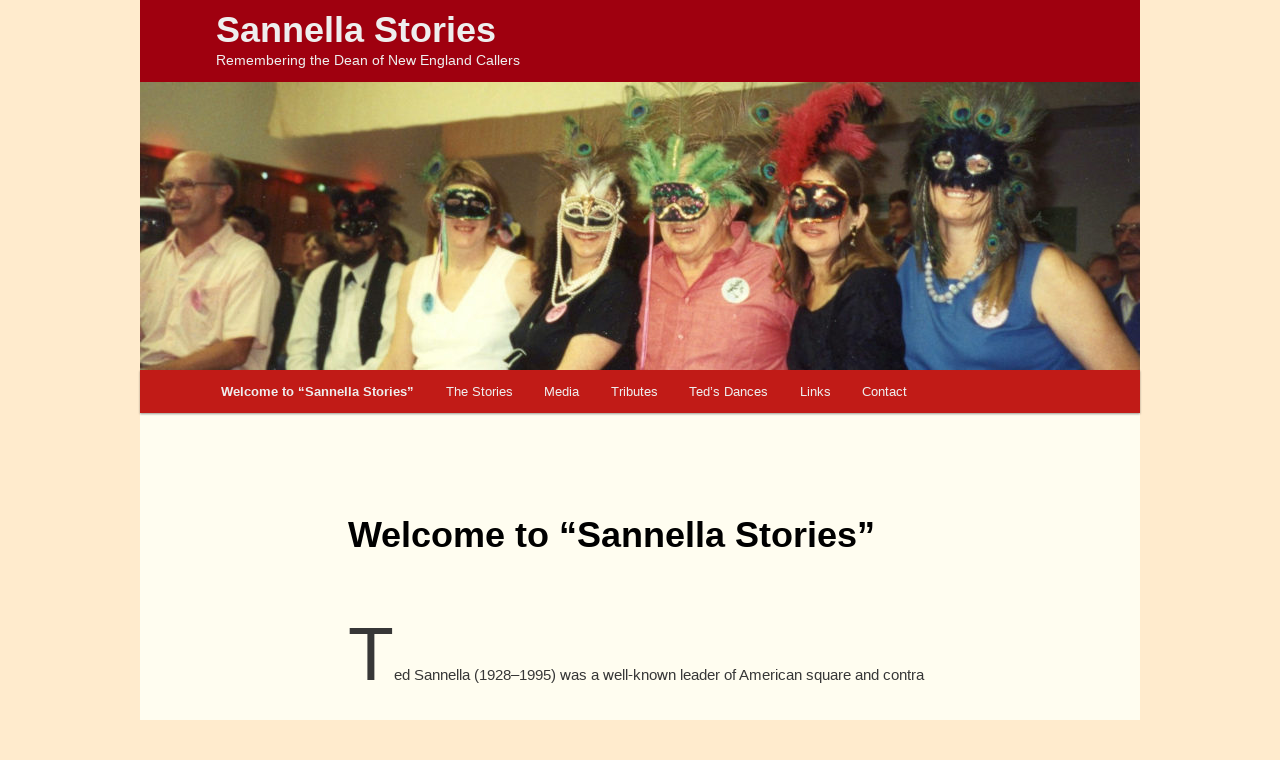

--- FILE ---
content_type: text/html; charset=UTF-8
request_url: https://sannellastories.syracusecountrydancers.org/
body_size: 5084
content:
<!DOCTYPE html>
<!--[if IE 6]>
<html id="ie6" lang="en-US">
<![endif]-->
<!--[if IE 7]>
<html id="ie7" lang="en-US">
<![endif]-->
<!--[if IE 8]>
<html id="ie8" lang="en-US">
<![endif]-->
<!--[if !(IE 6) | !(IE 7) | !(IE 8)  ]><!-->
<html lang="en-US">
<!--<![endif]-->
<head>
<meta charset="UTF-8" />
<meta name="viewport" content="width=device-width" />
<title>Sannella Stories | Remembering the Dean of New England Callers</title>
<link rel="profile" href="http://gmpg.org/xfn/11" />
<link rel="stylesheet" type="text/css" media="all" href="https://sannellastories.syracusecountrydancers.org/wp-content/themes/twentyeleven-dsmukler-child-theme/style.css" />
<link rel="pingback" href="https://sannellastories.syracusecountrydancers.org/xmlrpc.php" />
<!--[if lt IE 9]>
<script src="https://sannellastories.syracusecountrydancers.org/wp-content/themes/twentyeleven/js/html5.js" type="text/javascript"></script>
<![endif]-->
<meta name='robots' content='max-image-preview:large' />
<link rel="alternate" type="application/rss+xml" title="Sannella Stories &raquo; Feed" href="https://sannellastories.syracusecountrydancers.org/feed/" />
<link rel="alternate" type="application/rss+xml" title="Sannella Stories &raquo; Comments Feed" href="https://sannellastories.syracusecountrydancers.org/comments/feed/" />
<link rel="alternate" type="application/rss+xml" title="Sannella Stories &raquo; Welcome to &#8220;Sannella Stories&#8221; Comments Feed" href="https://sannellastories.syracusecountrydancers.org/sample-page/feed/" />
<link rel="alternate" title="oEmbed (JSON)" type="application/json+oembed" href="https://sannellastories.syracusecountrydancers.org/wp-json/oembed/1.0/embed?url=https%3A%2F%2Fsannellastories.syracusecountrydancers.org%2F" />
<link rel="alternate" title="oEmbed (XML)" type="text/xml+oembed" href="https://sannellastories.syracusecountrydancers.org/wp-json/oembed/1.0/embed?url=https%3A%2F%2Fsannellastories.syracusecountrydancers.org%2F&#038;format=xml" />
<style id='wp-img-auto-sizes-contain-inline-css' type='text/css'>
img:is([sizes=auto i],[sizes^="auto," i]){contain-intrinsic-size:3000px 1500px}
/*# sourceURL=wp-img-auto-sizes-contain-inline-css */
</style>
<style id='wp-emoji-styles-inline-css' type='text/css'>

	img.wp-smiley, img.emoji {
		display: inline !important;
		border: none !important;
		box-shadow: none !important;
		height: 1em !important;
		width: 1em !important;
		margin: 0 0.07em !important;
		vertical-align: -0.1em !important;
		background: none !important;
		padding: 0 !important;
	}
/*# sourceURL=wp-emoji-styles-inline-css */
</style>
<style id='wp-block-library-inline-css' type='text/css'>
:root{--wp-block-synced-color:#7a00df;--wp-block-synced-color--rgb:122,0,223;--wp-bound-block-color:var(--wp-block-synced-color);--wp-editor-canvas-background:#ddd;--wp-admin-theme-color:#007cba;--wp-admin-theme-color--rgb:0,124,186;--wp-admin-theme-color-darker-10:#006ba1;--wp-admin-theme-color-darker-10--rgb:0,107,160.5;--wp-admin-theme-color-darker-20:#005a87;--wp-admin-theme-color-darker-20--rgb:0,90,135;--wp-admin-border-width-focus:2px}@media (min-resolution:192dpi){:root{--wp-admin-border-width-focus:1.5px}}.wp-element-button{cursor:pointer}:root .has-very-light-gray-background-color{background-color:#eee}:root .has-very-dark-gray-background-color{background-color:#313131}:root .has-very-light-gray-color{color:#eee}:root .has-very-dark-gray-color{color:#313131}:root .has-vivid-green-cyan-to-vivid-cyan-blue-gradient-background{background:linear-gradient(135deg,#00d084,#0693e3)}:root .has-purple-crush-gradient-background{background:linear-gradient(135deg,#34e2e4,#4721fb 50%,#ab1dfe)}:root .has-hazy-dawn-gradient-background{background:linear-gradient(135deg,#faaca8,#dad0ec)}:root .has-subdued-olive-gradient-background{background:linear-gradient(135deg,#fafae1,#67a671)}:root .has-atomic-cream-gradient-background{background:linear-gradient(135deg,#fdd79a,#004a59)}:root .has-nightshade-gradient-background{background:linear-gradient(135deg,#330968,#31cdcf)}:root .has-midnight-gradient-background{background:linear-gradient(135deg,#020381,#2874fc)}:root{--wp--preset--font-size--normal:16px;--wp--preset--font-size--huge:42px}.has-regular-font-size{font-size:1em}.has-larger-font-size{font-size:2.625em}.has-normal-font-size{font-size:var(--wp--preset--font-size--normal)}.has-huge-font-size{font-size:var(--wp--preset--font-size--huge)}.has-text-align-center{text-align:center}.has-text-align-left{text-align:left}.has-text-align-right{text-align:right}.has-fit-text{white-space:nowrap!important}#end-resizable-editor-section{display:none}.aligncenter{clear:both}.items-justified-left{justify-content:flex-start}.items-justified-center{justify-content:center}.items-justified-right{justify-content:flex-end}.items-justified-space-between{justify-content:space-between}.screen-reader-text{border:0;clip-path:inset(50%);height:1px;margin:-1px;overflow:hidden;padding:0;position:absolute;width:1px;word-wrap:normal!important}.screen-reader-text:focus{background-color:#ddd;clip-path:none;color:#444;display:block;font-size:1em;height:auto;left:5px;line-height:normal;padding:15px 23px 14px;text-decoration:none;top:5px;width:auto;z-index:100000}html :where(.has-border-color){border-style:solid}html :where([style*=border-top-color]){border-top-style:solid}html :where([style*=border-right-color]){border-right-style:solid}html :where([style*=border-bottom-color]){border-bottom-style:solid}html :where([style*=border-left-color]){border-left-style:solid}html :where([style*=border-width]){border-style:solid}html :where([style*=border-top-width]){border-top-style:solid}html :where([style*=border-right-width]){border-right-style:solid}html :where([style*=border-bottom-width]){border-bottom-style:solid}html :where([style*=border-left-width]){border-left-style:solid}html :where(img[class*=wp-image-]){height:auto;max-width:100%}:where(figure){margin:0 0 1em}html :where(.is-position-sticky){--wp-admin--admin-bar--position-offset:var(--wp-admin--admin-bar--height,0px)}@media screen and (max-width:600px){html :where(.is-position-sticky){--wp-admin--admin-bar--position-offset:0px}}

/*# sourceURL=wp-block-library-inline-css */
</style>
<style id='classic-theme-styles-inline-css' type='text/css'>
/*! This file is auto-generated */
.wp-block-button__link{color:#fff;background-color:#32373c;border-radius:9999px;box-shadow:none;text-decoration:none;padding:calc(.667em + 2px) calc(1.333em + 2px);font-size:1.125em}.wp-block-file__button{background:#32373c;color:#fff;text-decoration:none}
/*# sourceURL=/wp-includes/css/classic-themes.min.css */
</style>
<link rel='stylesheet' id='twentyeleven-block-style-css' href='https://sannellastories.syracusecountrydancers.org/wp-content/themes/twentyeleven/blocks.css?ver=20190102' type='text/css' media='all' />
<link rel="https://api.w.org/" href="https://sannellastories.syracusecountrydancers.org/wp-json/" /><link rel="alternate" title="JSON" type="application/json" href="https://sannellastories.syracusecountrydancers.org/wp-json/wp/v2/pages/2" /><link rel="EditURI" type="application/rsd+xml" title="RSD" href="https://sannellastories.syracusecountrydancers.org/xmlrpc.php?rsd" />
<meta name="generator" content="WordPress 6.9" />
<link rel="canonical" href="https://sannellastories.syracusecountrydancers.org/" />
<link rel='shortlink' href='https://sannellastories.syracusecountrydancers.org/' />
<style type="text/css">.recentcomments a{display:inline !important;padding:0 !important;margin:0 !important;}</style><link rel="icon" href="https://sannellastories.syracusecountrydancers.org/wp-content/uploads/2020/12/site-icon-150x150.jpg" sizes="32x32" />
<link rel="icon" href="https://sannellastories.syracusecountrydancers.org/wp-content/uploads/2020/12/site-icon-300x300.jpg" sizes="192x192" />
<link rel="apple-touch-icon" href="https://sannellastories.syracusecountrydancers.org/wp-content/uploads/2020/12/site-icon-300x300.jpg" />
<meta name="msapplication-TileImage" content="https://sannellastories.syracusecountrydancers.org/wp-content/uploads/2020/12/site-icon-300x300.jpg" />
<style id="wpforms-css-vars-root">
				:root {
					--wpforms-field-border-radius: 3px;
--wpforms-field-border-style: solid;
--wpforms-field-border-size: 1px;
--wpforms-field-background-color: #ffffff;
--wpforms-field-border-color: rgba( 0, 0, 0, 0.25 );
--wpforms-field-border-color-spare: rgba( 0, 0, 0, 0.25 );
--wpforms-field-text-color: rgba( 0, 0, 0, 0.7 );
--wpforms-field-menu-color: #ffffff;
--wpforms-label-color: rgba( 0, 0, 0, 0.85 );
--wpforms-label-sublabel-color: rgba( 0, 0, 0, 0.55 );
--wpforms-label-error-color: #d63637;
--wpforms-button-border-radius: 3px;
--wpforms-button-border-style: none;
--wpforms-button-border-size: 1px;
--wpforms-button-background-color: #066aab;
--wpforms-button-border-color: #066aab;
--wpforms-button-text-color: #ffffff;
--wpforms-page-break-color: #066aab;
--wpforms-background-image: none;
--wpforms-background-position: center center;
--wpforms-background-repeat: no-repeat;
--wpforms-background-size: cover;
--wpforms-background-width: 100px;
--wpforms-background-height: 100px;
--wpforms-background-color: rgba( 0, 0, 0, 0 );
--wpforms-background-url: none;
--wpforms-container-padding: 0px;
--wpforms-container-border-style: none;
--wpforms-container-border-width: 1px;
--wpforms-container-border-color: #000000;
--wpforms-container-border-radius: 3px;
--wpforms-field-size-input-height: 43px;
--wpforms-field-size-input-spacing: 15px;
--wpforms-field-size-font-size: 16px;
--wpforms-field-size-line-height: 19px;
--wpforms-field-size-padding-h: 14px;
--wpforms-field-size-checkbox-size: 16px;
--wpforms-field-size-sublabel-spacing: 5px;
--wpforms-field-size-icon-size: 1;
--wpforms-label-size-font-size: 16px;
--wpforms-label-size-line-height: 19px;
--wpforms-label-size-sublabel-font-size: 14px;
--wpforms-label-size-sublabel-line-height: 17px;
--wpforms-button-size-font-size: 17px;
--wpforms-button-size-height: 41px;
--wpforms-button-size-padding-h: 15px;
--wpforms-button-size-margin-top: 10px;
--wpforms-container-shadow-size-box-shadow: none;

				}
			</style></head>

<body class="home wp-singular page-template page-template-template page-template-page page-template-fullwidth page-template-templatepagefullwidth-php page page-id-2 wp-embed-responsive wp-theme-twentyeleven wp-child-theme-twentyeleven-dsmukler-child-theme single-author singular two-column right-sidebar">
<div id="page" class="hfeed">

	<header id="branding" role="banner">
			<hgroup>
				<h1 id="site-title"><span><a href="https://sannellastories.syracusecountrydancers.org/" title="Sannella Stories" rel="home">Sannella Stories</a></span></h1>
				<h2 id="site-description">Remembering the Dean of New England Callers</h2>
			</hgroup>

						<a href="https://sannellastories.syracusecountrydancers.org/">
									<img src="https://sannellastories.syracusecountrydancers.org/wp-content/uploads/2020/12/cropped-sannellabanner-3.jpg" width="1000" height="288" alt="" />
							</a>
											<form method="get" id="searchform" action="https://sannellastories.syracusecountrydancers.org/">
		<label for="s" class="assistive-text">Search</label>
		<input type="text" class="field" name="s" id="s" placeholder="Search" />
		<input type="submit" class="submit" name="submit" id="searchsubmit" value="Search" />
	</form>
			
			<nav id="access" role="navigation">
				<h3 class="assistive-text">Main menu</h3>
								<div class="skip-link"><a class="assistive-text" href="#content" title="Skip to primary content">Skip to primary content</a></div>
				<div class="skip-link"><a class="assistive-text" href="#secondary" title="Skip to secondary content">Skip to secondary content</a></div>
								<div class="menu-main-menu-container"><ul id="menu-main-menu" class="menu"><li id="menu-item-26" class="menu-item menu-item-type-post_type menu-item-object-page menu-item-home current-menu-item page_item page-item-2 current_page_item menu-item-26"><a href="https://sannellastories.syracusecountrydancers.org/" aria-current="page">Welcome to “Sannella Stories”</a></li>
<li id="menu-item-30" class="menu-item menu-item-type-post_type menu-item-object-page menu-item-30"><a href="https://sannellastories.syracusecountrydancers.org/stories/">The Stories</a></li>
<li id="menu-item-148" class="menu-item menu-item-type-post_type menu-item-object-page menu-item-has-children menu-item-148"><a href="https://sannellastories.syracusecountrydancers.org/media-2/">Media</a>
<ul class="sub-menu">
	<li id="menu-item-212" class="menu-item menu-item-type-post_type menu-item-object-page menu-item-212"><a href="https://sannellastories.syracusecountrydancers.org/audio/">Audio</a></li>
	<li id="menu-item-149" class="menu-item menu-item-type-post_type menu-item-object-page menu-item-149"><a href="https://sannellastories.syracusecountrydancers.org/photos/">Photos</a></li>
	<li id="menu-item-31" class="menu-item menu-item-type-post_type menu-item-object-page menu-item-31"><a href="https://sannellastories.syracusecountrydancers.org/media/">Videos</a></li>
</ul>
</li>
<li id="menu-item-221" class="menu-item menu-item-type-post_type menu-item-object-page menu-item-221"><a href="https://sannellastories.syracusecountrydancers.org/tributes/">Tributes</a></li>
<li id="menu-item-362" class="menu-item menu-item-type-post_type menu-item-object-page menu-item-362"><a href="https://sannellastories.syracusecountrydancers.org/teds-dances/">Ted’s Dances</a></li>
<li id="menu-item-32" class="menu-item menu-item-type-post_type menu-item-object-page menu-item-32"><a href="https://sannellastories.syracusecountrydancers.org/links/">Links</a></li>
<li id="menu-item-125" class="menu-item menu-item-type-post_type menu-item-object-page menu-item-125"><a href="https://sannellastories.syracusecountrydancers.org/contact/">Contact</a></li>
</ul></div>			</nav><!-- #access -->
	</header><!-- #branding -->


	<div id="main">
		<div id="primary">
			<div id="content" role="main">

				
					
<article id="post-2" class="post-2 page type-page status-publish hentry">
	<header class="entry-header">
		<h1 class="entry-title">Welcome to &#8220;Sannella Stories&#8221;</h1>
	</header><!-- .entry-header -->

	<div class="entry-content">
		
<p class="has-drop-cap">Ted Sannella (1928–1995) was a well-known leader of American square and contra dance. He started calling in 1946 while in college and continued throughout his life. For many years, he was the folk dance editor for Ralph Page&#8217;s <em>Northern Junket</em> magazine, and he helped organize busloads of dancers to attend kolo festivals in the New York City area. He started writing his own dances in the early 1950s, including composing Newlywed&#8217;s Reel with his wife Jean while on their honeymoon in 1954. He was a prolific composer, creating some 170 published dances—contras, squares, triplets (his own creation, modeled on three-couples sets in English country dance), circles, Sicilian circles, and more. After the death of Ralph Page in 1985, Ted chaired the Ralph Page Memorial Committee and he inherited the honorary title of Dean of New England Callers.</p>



<div class="wp-block-image"><figure class="alignright size-large is-resized"><img fetchpriority="high" decoding="async" src="https://sannellastories.syracusecountrydancers.org/wp-content/uploads/2020/12/Ted-Sannella-portrait-703x1024.jpg" alt="" class="wp-image-44" width="301" height="444"/><figcaption>Ted Sannella</figcaption></figure></div>



<p>In addition to his regular local series, Ted traveled extensively as a caller, both throughout the United States and abroad. He published two collections of dances, <em>Balance and Swing </em>(1982) and <em>Swing the Next</em> (1996, after his death); another posthumously published booket, <em>Calling Traditional New England Squares</em> was packaged with a CD of live recordings made of Ted calling squares. His papers are part of the New Hampshire Library of Traditional Music &amp; Dance, part of Special Collections at the University of New Hampshire. UNH has a short biography and finding aid posted on its <a href="https://www.library.unh.edu/find/archives/collections/sannella-ted-papers-1944-1995" target="_blank" rel="noreferrer noopener">website.</a> </p>



<p>On the occasion of the 25<sup>th</sup> anniversary of his death (November 18, 2020), we solicited <a href="https://sannellastories.syracusecountrydancers.org/stories/" data-type="page" data-id="23">these reminiscences</a> from dancers, musicians, and callers. We also include here links to other Sannella-related material that may be of interest.</p>



<p>David Millstone and David Smukler, December 2020</p>
			</div><!-- .entry-content -->
	<footer class="entry-meta">
			</footer><!-- .entry-meta -->
</article><!-- #post-2 -->

						<div id="comments">
	
	
	
	
</div><!-- #comments -->

				
			</div><!-- #content -->
		</div><!-- #primary -->


	</div><!-- #main -->

	<footer id="colophon" role="contentinfo">

			

			<div id="site-generator">
											</div>
	</footer><!-- #colophon -->
</div><!-- #page -->

</body>
</html>

<!-- Dynamic page generated in 0.882 seconds. -->
<!-- Cached page generated by WP-Super-Cache on 2026-01-19 10:17:12 -->

<!-- super cache -->